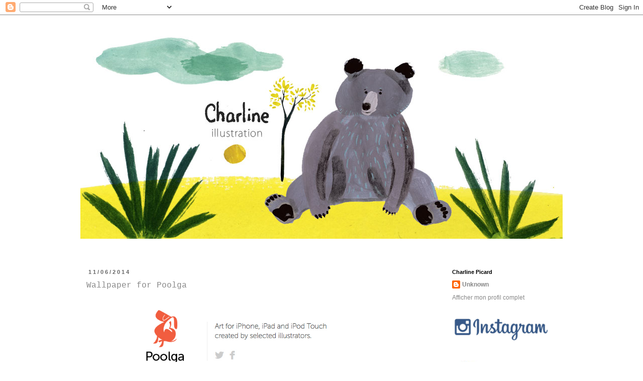

--- FILE ---
content_type: text/html; charset=UTF-8
request_url: https://charlinepicard.blogspot.com/2014/06/wallpaper-for-poolga.html
body_size: 17572
content:
<!DOCTYPE html>
<html class='v2' dir='ltr' lang='fr'>
<head>
<link href='https://www.blogger.com/static/v1/widgets/335934321-css_bundle_v2.css' rel='stylesheet' type='text/css'/>
<meta content='width=1100' name='viewport'/>
<meta content='text/html; charset=UTF-8' http-equiv='Content-Type'/>
<meta content='blogger' name='generator'/>
<link href='https://charlinepicard.blogspot.com/favicon.ico' rel='icon' type='image/x-icon'/>
<link href='http://charlinepicard.blogspot.com/2014/06/wallpaper-for-poolga.html' rel='canonical'/>
<link rel="alternate" type="application/atom+xml" title="Charline Picard illustration - Atom" href="https://charlinepicard.blogspot.com/feeds/posts/default" />
<link rel="alternate" type="application/rss+xml" title="Charline Picard illustration - RSS" href="https://charlinepicard.blogspot.com/feeds/posts/default?alt=rss" />
<link rel="service.post" type="application/atom+xml" title="Charline Picard illustration - Atom" href="https://www.blogger.com/feeds/5179343981792671089/posts/default" />

<link rel="alternate" type="application/atom+xml" title="Charline Picard illustration - Atom" href="https://charlinepicard.blogspot.com/feeds/2402587585057731304/comments/default" />
<!--Can't find substitution for tag [blog.ieCssRetrofitLinks]-->
<link href='https://blogger.googleusercontent.com/img/b/R29vZ2xl/AVvXsEh-ZrT2Meey7hgQT91SrklDYAQGNjsT8T9XmVbEIyNUC4MV0zoAJi4a6XFREc2BLSUXU572rthNJXVpQvOk3idUlkW9Hnwv-i8MuqhrOy5_e63lpev7I7bg9KIRp8k37B3u7ci2wfsU79yb/s1600/Poolga.jpg' rel='image_src'/>
<meta content='http://charlinepicard.blogspot.com/2014/06/wallpaper-for-poolga.html' property='og:url'/>
<meta content='Wallpaper for Poolga ' property='og:title'/>
<meta content='Le blog de Charline Picard, illustratrice .
Dessins et peintures , travaux personnels.
Illustration jeunesse pour l édition et la presse .' property='og:description'/>
<meta content='https://blogger.googleusercontent.com/img/b/R29vZ2xl/AVvXsEh-ZrT2Meey7hgQT91SrklDYAQGNjsT8T9XmVbEIyNUC4MV0zoAJi4a6XFREc2BLSUXU572rthNJXVpQvOk3idUlkW9Hnwv-i8MuqhrOy5_e63lpev7I7bg9KIRp8k37B3u7ci2wfsU79yb/w1200-h630-p-k-no-nu/Poolga.jpg' property='og:image'/>
<title>Charline Picard illustration: Wallpaper for Poolga </title>
<style id='page-skin-1' type='text/css'><!--
/*
-----------------------------------------------
Blogger Template Style
Name:     Simple
Designer: Josh Peterson
URL:      www.noaesthetic.com
----------------------------------------------- */
/* Variable definitions
====================
<Variable name="keycolor" description="Main Color" type="color" default="#66bbdd"/>
<Group description="Page Text" selector="body">
<Variable name="body.font" description="Font" type="font"
default="normal normal 12px Arial, Tahoma, Helvetica, FreeSans, sans-serif"/>
<Variable name="body.text.color" description="Text Color" type="color" default="#222222"/>
</Group>
<Group description="Backgrounds" selector=".body-fauxcolumns-outer">
<Variable name="body.background.color" description="Outer Background" type="color" default="#66bbdd"/>
<Variable name="content.background.color" description="Main Background" type="color" default="#ffffff"/>
<Variable name="header.background.color" description="Header Background" type="color" default="transparent"/>
</Group>
<Group description="Links" selector=".main-outer">
<Variable name="link.color" description="Link Color" type="color" default="#2288bb"/>
<Variable name="link.visited.color" description="Visited Color" type="color" default="#888888"/>
<Variable name="link.hover.color" description="Hover Color" type="color" default="#33aaff"/>
</Group>
<Group description="Blog Title" selector=".header h1">
<Variable name="header.font" description="Font" type="font"
default="normal normal 60px Arial, Tahoma, Helvetica, FreeSans, sans-serif"/>
<Variable name="header.text.color" description="Title Color" type="color" default="#3399bb" />
</Group>
<Group description="Blog Description" selector=".header .description">
<Variable name="description.text.color" description="Description Color" type="color"
default="#777777" />
</Group>
<Group description="Tabs Text" selector=".tabs-inner .widget li a">
<Variable name="tabs.font" description="Font" type="font"
default="normal normal 14px Arial, Tahoma, Helvetica, FreeSans, sans-serif"/>
<Variable name="tabs.text.color" description="Text Color" type="color" default="#999999"/>
<Variable name="tabs.selected.text.color" description="Selected Color" type="color" default="#000000"/>
</Group>
<Group description="Tabs Background" selector=".tabs-outer .PageList">
<Variable name="tabs.background.color" description="Background Color" type="color" default="#f5f5f5"/>
<Variable name="tabs.selected.background.color" description="Selected Color" type="color" default="#eeeeee"/>
</Group>
<Group description="Post Title" selector="h3.post-title, .comments h4">
<Variable name="post.title.font" description="Font" type="font"
default="normal normal 22px Arial, Tahoma, Helvetica, FreeSans, sans-serif"/>
</Group>
<Group description="Date Header" selector=".date-header">
<Variable name="date.header.color" description="Text Color" type="color"
default="#888888"/>
<Variable name="date.header.background.color" description="Background Color" type="color"
default="transparent"/>
</Group>
<Group description="Post Footer" selector=".post-footer">
<Variable name="post.footer.text.color" description="Text Color" type="color" default="#666666"/>
<Variable name="post.footer.background.color" description="Background Color" type="color"
default="#f9f9f9"/>
<Variable name="post.footer.border.color" description="Shadow Color" type="color" default="#eeeeee"/>
</Group>
<Group description="Gadgets" selector="h2">
<Variable name="widget.title.font" description="Title Font" type="font"
default="normal bold 11px Arial, Tahoma, Helvetica, FreeSans, sans-serif"/>
<Variable name="widget.title.text.color" description="Title Color" type="color" default="#000000"/>
<Variable name="widget.alternate.text.color" description="Alternate Color" type="color" default="#999999"/>
</Group>
<Group description="Images" selector=".main-inner">
<Variable name="image.background.color" description="Background Color" type="color" default="#ffffff"/>
<Variable name="image.border.color" description="Border Color" type="color" default="#eeeeee"/>
<Variable name="image.text.color" description="Caption Text Color" type="color" default="#888888"/>
</Group>
<Group description="Accents" selector=".content-inner">
<Variable name="body.rule.color" description="Separator Line Color" type="color" default="#eeeeee"/>
<Variable name="tabs.border.color" description="Tabs Border Color" type="color" default="transparent"/>
</Group>
<Variable name="body.background" description="Body Background" type="background"
color="#ffffff" default="$(color) none repeat scroll top left"/>
<Variable name="body.background.override" description="Body Background Override" type="string" default=""/>
<Variable name="body.background.gradient.cap" description="Body Gradient Cap" type="url"
default="url(//www.blogblog.com/1kt/simple/gradients_light.png)"/>
<Variable name="body.background.gradient.tile" description="Body Gradient Tile" type="url"
default="url(//www.blogblog.com/1kt/simple/body_gradient_tile_light.png)"/>
<Variable name="content.background.color.selector" description="Content Background Color Selector" type="string" default=".content-inner"/>
<Variable name="content.padding" description="Content Padding" type="length" default="10px"/>
<Variable name="content.padding.horizontal" description="Content Horizontal Padding" type="length" default="10px"/>
<Variable name="content.shadow.spread" description="Content Shadow Spread" type="length" default="40px"/>
<Variable name="content.shadow.spread.webkit" description="Content Shadow Spread (WebKit)" type="length" default="5px"/>
<Variable name="content.shadow.spread.ie" description="Content Shadow Spread (IE)" type="length" default="10px"/>
<Variable name="main.border.width" description="Main Border Width" type="length" default="0"/>
<Variable name="header.background.gradient" description="Header Gradient" type="url" default="none"/>
<Variable name="header.shadow.offset.left" description="Header Shadow Offset Left" type="length" default="-1px"/>
<Variable name="header.shadow.offset.top" description="Header Shadow Offset Top" type="length" default="-1px"/>
<Variable name="header.shadow.spread" description="Header Shadow Spread" type="length" default="1px"/>
<Variable name="header.padding" description="Header Padding" type="length" default="30px"/>
<Variable name="header.border.size" description="Header Border Size" type="length" default="1px"/>
<Variable name="header.bottom.border.size" description="Header Bottom Border Size" type="length" default="1px"/>
<Variable name="header.border.horizontalsize" description="Header Horizontal Border Size" type="length" default="0"/>
<Variable name="description.text.size" description="Description Text Size" type="string" default="140%"/>
<Variable name="tabs.margin.top" description="Tabs Margin Top" type="length" default="0" />
<Variable name="tabs.margin.side" description="Tabs Side Margin" type="length" default="30px" />
<Variable name="tabs.background.gradient" description="Tabs Background Gradient" type="url"
default="url(//www.blogblog.com/1kt/simple/gradients_light.png)"/>
<Variable name="tabs.border.width" description="Tabs Border Width" type="length" default="1px"/>
<Variable name="tabs.bevel.border.width" description="Tabs Bevel Border Width" type="length" default="1px"/>
<Variable name="date.header.padding" description="Date Header Padding" type="string" default="inherit"/>
<Variable name="date.header.letterspacing" description="Date Header Letter Spacing" type="string" default="inherit"/>
<Variable name="date.header.margin" description="Date Header Margin" type="string" default="inherit"/>
<Variable name="post.margin.bottom" description="Post Bottom Margin" type="length" default="25px"/>
<Variable name="image.border.small.size" description="Image Border Small Size" type="length" default="2px"/>
<Variable name="image.border.large.size" description="Image Border Large Size" type="length" default="5px"/>
<Variable name="page.width.selector" description="Page Width Selector" type="string" default=".region-inner"/>
<Variable name="page.width" description="Page Width" type="string" default="auto"/>
<Variable name="main.section.margin" description="Main Section Margin" type="length" default="15px"/>
<Variable name="main.padding" description="Main Padding" type="length" default="15px"/>
<Variable name="main.padding.top" description="Main Padding Top" type="length" default="30px"/>
<Variable name="main.padding.bottom" description="Main Padding Bottom" type="length" default="30px"/>
<Variable name="paging.background"
color="#ffffff"
description="Background of blog paging area" type="background"
default="transparent none no-repeat scroll top center"/>
<Variable name="footer.bevel" description="Bevel border length of footer" type="length" default="0"/>
<Variable name="mobile.background.overlay" description="Mobile Background Overlay" type="string"
default="transparent none repeat scroll top left"/>
<Variable name="mobile.background.size" description="Mobile Background Size" type="string" default="auto"/>
<Variable name="mobile.button.color" description="Mobile Button Color" type="color" default="#ffffff" />
<Variable name="startSide" description="Side where text starts in blog language" type="automatic" default="left"/>
<Variable name="endSide" description="Side where text ends in blog language" type="automatic" default="right"/>
*/
/* Content
----------------------------------------------- */
body {
font: normal normal 12px 'Trebuchet MS', Trebuchet, sans-serif;
color: #888888;
background: #ffffff none repeat scroll top left;
padding: 0 0 0 0;
}
html body .region-inner {
min-width: 0;
max-width: 100%;
width: auto;
}
a:link {
text-decoration:none;
color: #888888;
}
a:visited {
text-decoration:none;
color: #888888;
}
a:hover {
text-decoration:underline;
color: #2288bb;
}
.body-fauxcolumn-outer .fauxcolumn-inner {
background: transparent none repeat scroll top left;
_background-image: none;
}
.body-fauxcolumn-outer .cap-top {
position: absolute;
z-index: 1;
height: 400px;
width: 100%;
background: #ffffff none repeat scroll top left;
}
.body-fauxcolumn-outer .cap-top .cap-left {
width: 100%;
background: transparent none repeat-x scroll top left;
_background-image: none;
}
.content-outer {
-moz-box-shadow: 0 0 0 rgba(0, 0, 0, .15);
-webkit-box-shadow: 0 0 0 rgba(0, 0, 0, .15);
-goog-ms-box-shadow: 0 0 0 #333333;
box-shadow: 0 0 0 rgba(0, 0, 0, .15);
margin-bottom: -30px;
}
.content-inner {
padding: 10px 40px;
}
.content-inner {
background-color: #ffffff;
}
/* Header
----------------------------------------------- */
.header-outer {
background: transparent none repeat-x scroll 0 -400px;
_background-image: none;
}
.Header h1 {
font: normal normal 40px 'Trebuchet MS',Trebuchet,Verdana,sans-serif;
color: #007cbb;
text-shadow: 0 0 0 rgba(0, 0, 0, .2);
}
.Header h1 a {
color: #007cbb;
}
.Header .description {
font-size: 18px;
color: #000000;
}
.header-inner .Header .titlewrapper {
padding: 22px 0;
}
.header-inner .Header .descriptionwrapper {
padding: 0 0;
}
/* Tabs
----------------------------------------------- */
.tabs-inner .section:first-child {
border-top: 0 solid #dddddd;
}
.tabs-inner .section:first-child ul {
margin-top: -1px;
border-top: 1px solid #dddddd;
border-left: 1px solid #dddddd;
border-right: 1px solid #dddddd;
}
.tabs-inner .widget ul {
background: transparent none repeat-x scroll 0 -800px;
_background-image: none;
border-bottom: 1px solid #dddddd;
margin-top: 0;
margin-left: -30px;
margin-right: -30px;
}
.tabs-inner .widget li a {
display: inline-block;
padding: .6em 1em;
font: normal normal 12px 'Trebuchet MS', Trebuchet, sans-serif;
color: #000000;
border-left: 1px solid #ffffff;
border-right: 1px solid #dddddd;
}
.tabs-inner .widget li:first-child a {
border-left: none;
}
.tabs-inner .widget li.selected a, .tabs-inner .widget li a:hover {
color: #000000;
background-color: #eeeeee;
text-decoration: none;
}
/* Columns
----------------------------------------------- */
.main-outer {
border-top: 0 solid transparent;
}
.fauxcolumn-left-outer .fauxcolumn-inner {
border-right: 1px solid transparent;
}
.fauxcolumn-right-outer .fauxcolumn-inner {
border-left: 1px solid transparent;
}
/* Headings
----------------------------------------------- */
h2 {
margin: 0 0 1em 0;
font: normal bold 11px 'Trebuchet MS',Trebuchet,Verdana,sans-serif;
color: #000000;
}
/* Widgets
----------------------------------------------- */
.widget .zippy {
color: #999999;
text-shadow: 2px 2px 1px rgba(0, 0, 0, .1);
}
.widget .popular-posts ul {
list-style: none;
}
/* Posts
----------------------------------------------- */
.date-header span {
background-color: #ffffff;
color: #666666;
padding: 0.4em;
letter-spacing: 3px;
margin: inherit;
}
.main-inner {
padding-top: 35px;
padding-bottom: 65px;
}
.main-inner .column-center-inner {
padding: 0 0;
}
.main-inner .column-center-inner .section {
margin: 0 1em;
}
.post {
margin: 0 0 45px 0;
}
h3.post-title, .comments h4 {
font: normal normal 16px 'Courier New', Courier, FreeMono, monospace;
margin: .75em 0 0;
}
.post-body {
font-size: 110%;
line-height: 1.4;
position: relative;
}
.post-body img, .post-body .tr-caption-container, .Profile img, .Image img,
.BlogList .item-thumbnail img {
padding: 2px;
background: #ffffff;
}
.post-body img, .post-body .tr-caption-container {
padding: 5px;
}
.post-body .tr-caption-container {
color: #888888;
}
.post-body .tr-caption-container img {
padding: 0;
background: transparent;
border: none;
-moz-box-shadow: 0 0 0 rgba(0, 0, 0, .1);
-webkit-box-shadow: 0 0 0 rgba(0, 0, 0, .1);
box-shadow: 0 0 0 rgba(0, 0, 0, .1);
}
.post-header {
margin: 0 0 1.5em;
line-height: 1.6;
font-size: 90%;
}
.post-footer {
margin: 20px -2px 0;
padding: 5px 10px;
color: #dddddd;
background-color: #ffffff;
border-bottom: 1px solid #ffffff;
line-height: 1.6;
font-size: 90%;
}
#comments .comment-author {
padding-top: 1.5em;
border-top: 1px solid transparent;
background-position: 0 1.5em;
}
#comments .comment-author:first-child {
padding-top: 0;
border-top: none;
}
.avatar-image-container {
margin: .2em 0 0;
}
#comments .avatar-image-container img {
border: 1px solid #eeeeee;
}
/* Comments
----------------------------------------------- */
.comments .comments-content .icon.blog-author {
background-repeat: no-repeat;
background-image: url([data-uri]);
}
.comments .comments-content .loadmore a {
border-top: 1px solid #999999;
border-bottom: 1px solid #999999;
}
.comments .comment-thread.inline-thread {
background-color: #ffffff;
}
.comments .continue {
border-top: 2px solid #999999;
}
/* Accents
---------------------------------------------- */
.section-columns td.columns-cell {
border-left: 1px solid transparent;
}
.blog-pager {
background: transparent url(//www.blogblog.com/1kt/simple/paging_dot.png) repeat-x scroll top center;
}
.blog-pager-older-link, .home-link,
.blog-pager-newer-link {
background-color: #ffffff;
padding: 5px;
}
.footer-outer {
border-top: 1px dashed #bbbbbb;
}
/* Mobile
----------------------------------------------- */
body.mobile  {
background-size: auto;
}
.mobile .body-fauxcolumn-outer {
background: transparent none repeat scroll top left;
}
.mobile .body-fauxcolumn-outer .cap-top {
background-size: 100% auto;
}
.mobile .content-outer {
-webkit-box-shadow: 0 0 3px rgba(0, 0, 0, .15);
box-shadow: 0 0 3px rgba(0, 0, 0, .15);
}
body.mobile .AdSense {
margin: 0 -0;
}
.mobile .tabs-inner .widget ul {
margin-left: 0;
margin-right: 0;
}
.mobile .post {
margin: 0;
}
.mobile .main-inner .column-center-inner .section {
margin: 0;
}
.mobile .date-header span {
padding: 0.1em 10px;
margin: 0 -10px;
}
.mobile h3.post-title {
margin: 0;
}
.mobile .blog-pager {
background: transparent none no-repeat scroll top center;
}
.mobile .footer-outer {
border-top: none;
}
.mobile .main-inner, .mobile .footer-inner {
background-color: #ffffff;
}
.mobile-index-contents {
color: #888888;
}
.mobile-link-button {
background-color: #888888;
}
.mobile-link-button a:link, .mobile-link-button a:visited {
color: #ffffff;
}
.mobile .tabs-inner .section:first-child {
border-top: none;
}
.mobile .tabs-inner .PageList .widget-content {
background-color: #eeeeee;
color: #000000;
border-top: 1px solid #dddddd;
border-bottom: 1px solid #dddddd;
}
.mobile .tabs-inner .PageList .widget-content .pagelist-arrow {
border-left: 1px solid #dddddd;
}

--></style>
<style id='template-skin-1' type='text/css'><!--
body {
min-width: 1040px;
}
.content-outer, .content-fauxcolumn-outer, .region-inner {
min-width: 1040px;
max-width: 1040px;
_width: 1040px;
}
.main-inner .columns {
padding-left: 0px;
padding-right: 250px;
}
.main-inner .fauxcolumn-center-outer {
left: 0px;
right: 250px;
/* IE6 does not respect left and right together */
_width: expression(this.parentNode.offsetWidth -
parseInt("0px") -
parseInt("250px") + 'px');
}
.main-inner .fauxcolumn-left-outer {
width: 0px;
}
.main-inner .fauxcolumn-right-outer {
width: 250px;
}
.main-inner .column-left-outer {
width: 0px;
right: 100%;
margin-left: -0px;
}
.main-inner .column-right-outer {
width: 250px;
margin-right: -250px;
}
#layout {
min-width: 0;
}
#layout .content-outer {
min-width: 0;
width: 800px;
}
#layout .region-inner {
min-width: 0;
width: auto;
}
body#layout div.add_widget {
padding: 8px;
}
body#layout div.add_widget a {
margin-left: 32px;
}
--></style>
<link href='https://www.blogger.com/dyn-css/authorization.css?targetBlogID=5179343981792671089&amp;zx=d222e78c-3ea4-4743-8623-9f1a122527b9' media='none' onload='if(media!=&#39;all&#39;)media=&#39;all&#39;' rel='stylesheet'/><noscript><link href='https://www.blogger.com/dyn-css/authorization.css?targetBlogID=5179343981792671089&amp;zx=d222e78c-3ea4-4743-8623-9f1a122527b9' rel='stylesheet'/></noscript>
<meta name='google-adsense-platform-account' content='ca-host-pub-1556223355139109'/>
<meta name='google-adsense-platform-domain' content='blogspot.com'/>

</head>
<body class='loading'>
<div class='navbar section' id='navbar' name='Navbar'><div class='widget Navbar' data-version='1' id='Navbar1'><script type="text/javascript">
    function setAttributeOnload(object, attribute, val) {
      if(window.addEventListener) {
        window.addEventListener('load',
          function(){ object[attribute] = val; }, false);
      } else {
        window.attachEvent('onload', function(){ object[attribute] = val; });
      }
    }
  </script>
<div id="navbar-iframe-container"></div>
<script type="text/javascript" src="https://apis.google.com/js/platform.js"></script>
<script type="text/javascript">
      gapi.load("gapi.iframes:gapi.iframes.style.bubble", function() {
        if (gapi.iframes && gapi.iframes.getContext) {
          gapi.iframes.getContext().openChild({
              url: 'https://www.blogger.com/navbar/5179343981792671089?po\x3d2402587585057731304\x26origin\x3dhttps://charlinepicard.blogspot.com',
              where: document.getElementById("navbar-iframe-container"),
              id: "navbar-iframe"
          });
        }
      });
    </script><script type="text/javascript">
(function() {
var script = document.createElement('script');
script.type = 'text/javascript';
script.src = '//pagead2.googlesyndication.com/pagead/js/google_top_exp.js';
var head = document.getElementsByTagName('head')[0];
if (head) {
head.appendChild(script);
}})();
</script>
</div></div>
<div class='body-fauxcolumns'>
<div class='fauxcolumn-outer body-fauxcolumn-outer'>
<div class='cap-top'>
<div class='cap-left'></div>
<div class='cap-right'></div>
</div>
<div class='fauxborder-left'>
<div class='fauxborder-right'></div>
<div class='fauxcolumn-inner'>
</div>
</div>
<div class='cap-bottom'>
<div class='cap-left'></div>
<div class='cap-right'></div>
</div>
</div>
</div>
<div class='content'>
<div class='content-fauxcolumns'>
<div class='fauxcolumn-outer content-fauxcolumn-outer'>
<div class='cap-top'>
<div class='cap-left'></div>
<div class='cap-right'></div>
</div>
<div class='fauxborder-left'>
<div class='fauxborder-right'></div>
<div class='fauxcolumn-inner'>
</div>
</div>
<div class='cap-bottom'>
<div class='cap-left'></div>
<div class='cap-right'></div>
</div>
</div>
</div>
<div class='content-outer'>
<div class='content-cap-top cap-top'>
<div class='cap-left'></div>
<div class='cap-right'></div>
</div>
<div class='fauxborder-left content-fauxborder-left'>
<div class='fauxborder-right content-fauxborder-right'></div>
<div class='content-inner'>
<header>
<div class='header-outer'>
<div class='header-cap-top cap-top'>
<div class='cap-left'></div>
<div class='cap-right'></div>
</div>
<div class='fauxborder-left header-fauxborder-left'>
<div class='fauxborder-right header-fauxborder-right'></div>
<div class='region-inner header-inner'>
<div class='header section' id='header' name='En-tête'><div class='widget Header' data-version='1' id='Header1'>
<div id='header-inner'>
<a href='https://charlinepicard.blogspot.com/' style='display: block'>
<img alt='Charline Picard illustration' height='435px; ' id='Header1_headerimg' src='https://blogger.googleusercontent.com/img/b/R29vZ2xl/AVvXsEhNGv0Jb8oKvQhfKvCNvNxFOW4w1r4U0gg6sgwazTKevk7gDeSfsDSs0BuDVmXnhYlbneNo7XdVXkj3zpWi7dpkpPheSlu6TJvnt4qBO_Ov7OB6jUNLVhwu18rVtCw-n6NYqrB-dZlVA4Tq/s1600/head06.jpg' style='display: block' width='960px; '/>
</a>
<div class='descriptionwrapper'>
<p class='description'><span>
</span></p>
</div>
</div>
</div></div>
</div>
</div>
<div class='header-cap-bottom cap-bottom'>
<div class='cap-left'></div>
<div class='cap-right'></div>
</div>
</div>
</header>
<div class='tabs-outer'>
<div class='tabs-cap-top cap-top'>
<div class='cap-left'></div>
<div class='cap-right'></div>
</div>
<div class='fauxborder-left tabs-fauxborder-left'>
<div class='fauxborder-right tabs-fauxborder-right'></div>
<div class='region-inner tabs-inner'>
<div class='tabs no-items section' id='crosscol' name='Toutes les colonnes'></div>
<div class='tabs no-items section' id='crosscol-overflow' name='Cross-Column 2'></div>
</div>
</div>
<div class='tabs-cap-bottom cap-bottom'>
<div class='cap-left'></div>
<div class='cap-right'></div>
</div>
</div>
<div class='main-outer'>
<div class='main-cap-top cap-top'>
<div class='cap-left'></div>
<div class='cap-right'></div>
</div>
<div class='fauxborder-left main-fauxborder-left'>
<div class='fauxborder-right main-fauxborder-right'></div>
<div class='region-inner main-inner'>
<div class='columns fauxcolumns'>
<div class='fauxcolumn-outer fauxcolumn-center-outer'>
<div class='cap-top'>
<div class='cap-left'></div>
<div class='cap-right'></div>
</div>
<div class='fauxborder-left'>
<div class='fauxborder-right'></div>
<div class='fauxcolumn-inner'>
</div>
</div>
<div class='cap-bottom'>
<div class='cap-left'></div>
<div class='cap-right'></div>
</div>
</div>
<div class='fauxcolumn-outer fauxcolumn-left-outer'>
<div class='cap-top'>
<div class='cap-left'></div>
<div class='cap-right'></div>
</div>
<div class='fauxborder-left'>
<div class='fauxborder-right'></div>
<div class='fauxcolumn-inner'>
</div>
</div>
<div class='cap-bottom'>
<div class='cap-left'></div>
<div class='cap-right'></div>
</div>
</div>
<div class='fauxcolumn-outer fauxcolumn-right-outer'>
<div class='cap-top'>
<div class='cap-left'></div>
<div class='cap-right'></div>
</div>
<div class='fauxborder-left'>
<div class='fauxborder-right'></div>
<div class='fauxcolumn-inner'>
</div>
</div>
<div class='cap-bottom'>
<div class='cap-left'></div>
<div class='cap-right'></div>
</div>
</div>
<!-- corrects IE6 width calculation -->
<div class='columns-inner'>
<div class='column-center-outer'>
<div class='column-center-inner'>
<div class='main section' id='main' name='Principal'><div class='widget Blog' data-version='1' id='Blog1'>
<div class='blog-posts hfeed'>

          <div class="date-outer">
        
<h2 class='date-header'><span>11/06/2014</span></h2>

          <div class="date-posts">
        
<div class='post-outer'>
<div class='post hentry uncustomized-post-template' itemprop='blogPost' itemscope='itemscope' itemtype='http://schema.org/BlogPosting'>
<meta content='https://blogger.googleusercontent.com/img/b/R29vZ2xl/AVvXsEh-ZrT2Meey7hgQT91SrklDYAQGNjsT8T9XmVbEIyNUC4MV0zoAJi4a6XFREc2BLSUXU572rthNJXVpQvOk3idUlkW9Hnwv-i8MuqhrOy5_e63lpev7I7bg9KIRp8k37B3u7ci2wfsU79yb/s1600/Poolga.jpg' itemprop='image_url'/>
<meta content='5179343981792671089' itemprop='blogId'/>
<meta content='2402587585057731304' itemprop='postId'/>
<a name='2402587585057731304'></a>
<h3 class='post-title entry-title' itemprop='name'>
Wallpaper for Poolga 
</h3>
<div class='post-header'>
<div class='post-header-line-1'></div>
</div>
<div class='post-body entry-content' id='post-body-2402587585057731304' itemprop='description articleBody'>
<div class="separator" style="clear: both; text-align: center;">
</div>
<div class="separator" style="clear: both; text-align: center;">
<a href="https://blogger.googleusercontent.com/img/b/R29vZ2xl/AVvXsEh-ZrT2Meey7hgQT91SrklDYAQGNjsT8T9XmVbEIyNUC4MV0zoAJi4a6XFREc2BLSUXU572rthNJXVpQvOk3idUlkW9Hnwv-i8MuqhrOy5_e63lpev7I7bg9KIRp8k37B3u7ci2wfsU79yb/s1600/Poolga.jpg" imageanchor="1" style="margin-left: 1em; margin-right: 1em;"><img border="0" height="637" src="https://blogger.googleusercontent.com/img/b/R29vZ2xl/AVvXsEh-ZrT2Meey7hgQT91SrklDYAQGNjsT8T9XmVbEIyNUC4MV0zoAJi4a6XFREc2BLSUXU572rthNJXVpQvOk3idUlkW9Hnwv-i8MuqhrOy5_e63lpev7I7bg9KIRp8k37B3u7ci2wfsU79yb/s1600/Poolga.jpg" width="640" /></a></div>
<h4 style="text-align: center;">
<span style="font-weight: normal;">Mettez des jolis animaux dans votre I Phone, retrouver les sur <a href="http://poolga.com/poolga/charline-picard-animals" target="_blank">Poolga.</a></span><span style="font-weight: normal;"><i><br /></i></span><span style="font-weight: normal;"><i>Put some nice animals in your I Phone, find it on <a href="http://poolga.com/poolga/charline-picard-animals" target="_blank">Poolga</a>.</i></span></h4>
<div style='clear: both;'></div>
</div>
<div class='post-footer'>
<div class='post-footer-line post-footer-line-1'>
<span class='post-author vcard'>
Publié par
<span class='fn' itemprop='author' itemscope='itemscope' itemtype='http://schema.org/Person'>
<meta content='https://www.blogger.com/profile/10024537274496679590' itemprop='url'/>
<a class='g-profile' href='https://www.blogger.com/profile/10024537274496679590' rel='author' title='author profile'>
<span itemprop='name'>Unknown</span>
</a>
</span>
</span>
<span class='post-timestamp'>
</span>
<span class='post-comment-link'>
</span>
<span class='post-icons'>
<span class='item-control blog-admin pid-515743163'>
<a href='https://www.blogger.com/post-edit.g?blogID=5179343981792671089&postID=2402587585057731304&from=pencil' title='Modifier l&#39;article'>
<img alt='' class='icon-action' height='18' src='https://resources.blogblog.com/img/icon18_edit_allbkg.gif' width='18'/>
</a>
</span>
</span>
<div class='post-share-buttons goog-inline-block'>
<a class='goog-inline-block share-button sb-email' href='https://www.blogger.com/share-post.g?blogID=5179343981792671089&postID=2402587585057731304&target=email' target='_blank' title='Envoyer par e-mail'><span class='share-button-link-text'>Envoyer par e-mail</span></a><a class='goog-inline-block share-button sb-blog' href='https://www.blogger.com/share-post.g?blogID=5179343981792671089&postID=2402587585057731304&target=blog' onclick='window.open(this.href, "_blank", "height=270,width=475"); return false;' target='_blank' title='BlogThis!'><span class='share-button-link-text'>BlogThis!</span></a><a class='goog-inline-block share-button sb-twitter' href='https://www.blogger.com/share-post.g?blogID=5179343981792671089&postID=2402587585057731304&target=twitter' target='_blank' title='Partager sur X'><span class='share-button-link-text'>Partager sur X</span></a><a class='goog-inline-block share-button sb-facebook' href='https://www.blogger.com/share-post.g?blogID=5179343981792671089&postID=2402587585057731304&target=facebook' onclick='window.open(this.href, "_blank", "height=430,width=640"); return false;' target='_blank' title='Partager sur Facebook'><span class='share-button-link-text'>Partager sur Facebook</span></a><a class='goog-inline-block share-button sb-pinterest' href='https://www.blogger.com/share-post.g?blogID=5179343981792671089&postID=2402587585057731304&target=pinterest' target='_blank' title='Partager sur Pinterest'><span class='share-button-link-text'>Partager sur Pinterest</span></a>
</div>
</div>
<div class='post-footer-line post-footer-line-2'>
<span class='post-labels'>
</span>
</div>
<div class='post-footer-line post-footer-line-3'>
<span class='post-location'>
</span>
</div>
</div>
</div>
<div class='comments' id='comments'>
<a name='comments'></a>
<h4>Aucun commentaire:</h4>
<div id='Blog1_comments-block-wrapper'>
<dl class='avatar-comment-indent' id='comments-block'>
</dl>
</div>
<p class='comment-footer'>
<div class='comment-form'>
<a name='comment-form'></a>
<h4 id='comment-post-message'>Enregistrer un commentaire</h4>
<p>...</p>
<a href='https://www.blogger.com/comment/frame/5179343981792671089?po=2402587585057731304&hl=fr&saa=85391&origin=https://charlinepicard.blogspot.com' id='comment-editor-src'></a>
<iframe allowtransparency='true' class='blogger-iframe-colorize blogger-comment-from-post' frameborder='0' height='410px' id='comment-editor' name='comment-editor' src='' width='100%'></iframe>
<script src='https://www.blogger.com/static/v1/jsbin/2830521187-comment_from_post_iframe.js' type='text/javascript'></script>
<script type='text/javascript'>
      BLOG_CMT_createIframe('https://www.blogger.com/rpc_relay.html');
    </script>
</div>
</p>
</div>
</div>

        </div></div>
      
</div>
<div class='blog-pager' id='blog-pager'>
<span id='blog-pager-newer-link'>
<a class='blog-pager-newer-link' href='https://charlinepicard.blogspot.com/2014/06/la-compil.html' id='Blog1_blog-pager-newer-link' title='Article plus récent'>Article plus récent</a>
</span>
<span id='blog-pager-older-link'>
<a class='blog-pager-older-link' href='https://charlinepicard.blogspot.com/2014/06/birthday-card.html' id='Blog1_blog-pager-older-link' title='Article plus ancien'>Article plus ancien</a>
</span>
<a class='home-link' href='https://charlinepicard.blogspot.com/'>Accueil</a>
</div>
<div class='clear'></div>
<div class='post-feeds'>
<div class='feed-links'>
Inscription à :
<a class='feed-link' href='https://charlinepicard.blogspot.com/feeds/2402587585057731304/comments/default' target='_blank' type='application/atom+xml'>Publier les commentaires (Atom)</a>
</div>
</div>
</div></div>
</div>
</div>
<div class='column-left-outer'>
<div class='column-left-inner'>
<aside>
</aside>
</div>
</div>
<div class='column-right-outer'>
<div class='column-right-inner'>
<aside>
<div class='sidebar section' id='sidebar-right-1'><div class='widget Profile' data-version='1' id='Profile1'>
<h2>Charline Picard</h2>
<div class='widget-content'>
<dl class='profile-datablock'>
<dt class='profile-data'>
<a class='profile-name-link g-profile' href='https://www.blogger.com/profile/10024537274496679590' rel='author' style='background-image: url(//www.blogger.com/img/logo-16.png);'>
Unknown
</a>
</dt>
</dl>
<a class='profile-link' href='https://www.blogger.com/profile/10024537274496679590' rel='author'>Afficher mon profil complet</a>
<div class='clear'></div>
</div>
</div><div class='widget Image' data-version='1' id='Image10'>
<div class='widget-content'>
<a href='https://instagram.com/charline_picard_illus/'>
<img alt='' height='47' id='Image10_img' src='https://blogger.googleusercontent.com/img/b/R29vZ2xl/AVvXsEjvpixy3UIRzjVzYoFi3fvy2r6i_rS-3T_4uniyovTsVQxeMK4GfJiRBddg1H27absWniE4eDcFS6YIvQnZz-m28t6T0deQiR3Qi7KQKVmh5F5SCbeUAT1I95eNBmrqYn9aUsvREGvyk9Lt/s1600/Instagram_logo.jpg' width='190'/>
</a>
<br/>
</div>
<div class='clear'></div>
</div><div class='widget Image' data-version='1' id='Image13'>
<div class='widget-content'>
<a href='http://poolga.com/poolga/charline-picard-dots-bear'>
<img alt='' height='97' id='Image13_img' src='https://blogger.googleusercontent.com/img/b/R29vZ2xl/AVvXsEhouzs9HjOZVjk6ABvt344zC3MPNJKK8RoPymIolWzGHYmt0AW-YBymBYR4dyi307P6vBHIu6Hzs9vZvGWeEnCS7S8yeob-KAhaHt4mtYi7h6nWLHjUNUX5gP-M1odgJsBh0F5_leWgNreM/s190/logo_poolga.jpg' width='71'/>
</a>
<br/>
<span class='caption'><!-- --></span>
</div>
<div class='clear'></div>
</div><div class='widget Image' data-version='1' id='Image30'>
<div class='widget-content'>
<a href='https://lillustreboutique.net/toutes-les-illustrations/67-piscine-.html'>
<img alt='' height='77' id='Image30_img' src='https://blogger.googleusercontent.com/img/b/R29vZ2xl/AVvXsEh7ptepgt2FNDfufQ5nnjzMwp_NrTwk_LToYqYix7cN64Xy2xukAi86lzg8Gfrrk_SEq5eftP_j2DGEVjpUvdaMs5nO3PLWfjnQolMRmKZVCUFsFYAO0vQb-XdNIb4uAsVaO1mtMcr6TLF5/s1600-r/logo-illustre-boutique.png' width='190'/>
</a>
<br/>
</div>
<div class='clear'></div>
</div><div class='widget Image' data-version='1' id='Image29'>
<div class='widget-content'>
<a href='https://lillustreboutique.net/toutes-les-illustrations/67-piscine-.html'>
<img alt='' height='134' id='Image29_img' src='https://blogger.googleusercontent.com/img/b/R29vZ2xl/AVvXsEioPIeJe98q2gYtDGvqfNfhDMvSffm4eO-08vFI-s1OJmMAeRZ-pv59janEdIpY6MD5UkNaLnkJIgrWKGQffi0Xh5uWzEBOnJwLrY45HQDp5X1vTaJU3D8ztzox3dXj-kgiY0kEeEIizX8z/s1600-r/piscine-A4.jpg' width='190'/>
</a>
<br/>
</div>
<div class='clear'></div>
</div><div class='widget Image' data-version='1' id='Image26'>
<div class='widget-content'>
<img alt='' height='135' id='Image26_img' src='https://blogger.googleusercontent.com/img/b/R29vZ2xl/AVvXsEgnFR-tKishWL9DgYwID9HXkY4mh3ZzIRy5SmyzmmrMAmNrNLaLWO0p_U7hxZldB0hFfI-7b0jsdioiKRZbLngcc17GcwPLxSuE06CX4RWNpPWgsltj5WgpuhFPrtn5z6od9dO1fCDV3Qb7/s1600/logo-babasouk-shop.jpg' width='190'/>
<br/>
</div>
<div class='clear'></div>
</div><div class='widget Image' data-version='1' id='Image28'>
<div class='widget-content'>
<a href='http://babasouk.ca/shop/kids/poster-alphabet-hipster/'>
<img alt='' height='345' id='Image28_img' src='https://blogger.googleusercontent.com/img/b/R29vZ2xl/AVvXsEiZLJWSNkqEocqeBQKwMrRtzDHlVIaqHZWl4DSjnLoQJwJsj2r0qJQo7I6Bmy0kp15-Y_TDhOlqEckwIf4kpVZgF3etqCUEFDxS6qq_34vQV0TbAmRrQAQ8w0wLzMz8ToVJDY6tc--toVnl/s1600/ABC-shop.jpg' width='230'/>
</a>
<br/>
</div>
<div class='clear'></div>
</div><div class='widget Image' data-version='1' id='Image27'>
<div class='widget-content'>
<a href='<!-- -->'>
<img alt='' height='288' id='Image27_img' src='https://blogger.googleusercontent.com/img/b/R29vZ2xl/AVvXsEh9H7oQ-YUgdyzU8P-Ui_QChio-0IWufSjjGuWhBRsv4WwwymnMBcgDQcH6ljvkDDCdm1skPAIsWbNbyBZNEmGPKszRyBx4QDMGd5hCbdsq0uLaXrAKqkYN380XO59lkwTMYe0P4X6HbS0U/s1600/party-dog-shop.jpg' width='230'/>
</a>
<br/>
</div>
<div class='clear'></div>
</div><div class='widget Image' data-version='1' id='Image21'>
<div class='widget-content'>
<a href='http://keepcards.net/collections/charline-picard'>
<img alt='' height='73' id='Image21_img' src='https://blogger.googleusercontent.com/img/b/R29vZ2xl/AVvXsEikX8cWVPqMIG3I6qRwYCEwm7SUwwjywxdgV3R6PBp2Nu1zEyb8ExQgJQnDrUGG2hmYGnFTX5NTa1996p1BOgxXj8PgC3BlZoZMoyUqQXFjHqpKjsJMnRvmqtuf7nfLabs7I6KkvHag79t2/s1600/logo-2.png' width='190'/>
</a>
<br/>
</div>
<div class='clear'></div>
</div><div class='widget Image' data-version='1' id='Image22'>
<div class='widget-content'>
<a href='http://keepcards.net/collections/charline-picard/products/dot-bear'>
<img alt='' height='284' id='Image22_img' src='https://blogger.googleusercontent.com/img/b/R29vZ2xl/AVvXsEiNAMT1a9mZxVdcVmlZDIt56Z-55ud-VKZthTYVbCRsEauE9xXbgkALDw59922m5A6EUWpWQNIrWiNIeJo4AWbEtEeG7w_DWQlmpQE5A7K1HzijkPvVI5kHPz6vlZB4TFCcr6mA6gAeGeSA/s1600/bear-shop.jpg' width='190'/>
</a>
<br/>
</div>
<div class='clear'></div>
</div><div class='widget Image' data-version='1' id='Image25'>
<div class='widget-content'>
<a href='http://keepcards.net/collections/charline-picard/products/kangaroo'>
<img alt='' height='291' id='Image25_img' src='https://blogger.googleusercontent.com/img/b/R29vZ2xl/AVvXsEj226iKh1f8vCVj4i0fD845RG3VO-TEOSSuBkL65YwPVZj9eKUiSzW1UX5XB5HCnXKa9SsqZDLcKYy7QbTpELX1YNEchOaHYCQoqxKsfaCoVFbIWyH55m1Jm4JioNlfhWmU1RN_dGF7T2Q3/s1600/kagaroo-shop.jpg' width='195'/>
</a>
<br/>
</div>
<div class='clear'></div>
</div><div class='widget Image' data-version='1' id='Image24'>
<div class='widget-content'>
<a href='http://keepcards.net/collections/charline-picard/products/squirrell'>
<img alt='' height='291' id='Image24_img' src='https://blogger.googleusercontent.com/img/b/R29vZ2xl/AVvXsEhO8ITB1XUCkCPovraftG7oGujrxNcHk_fIWKYKqPq8pZ4DPLJ5ytgxkslI1s1bIo9ntPp9OmzFbDRVT0FHa4wxr7kn3m0ZhR0EkgpatYHJijf6GNEvQr2eqrGi5vtM-K2Lvme9Mxj4-6TJ/s1600/squirel-shop.jpg' width='195'/>
</a>
<br/>
</div>
<div class='clear'></div>
</div><div class='widget Image' data-version='1' id='Image23'>
<div class='widget-content'>
<a href='http://keepcards.net/collections/charline-picard/products/giraffe'>
<img alt='' height='291' id='Image23_img' src='https://blogger.googleusercontent.com/img/b/R29vZ2xl/AVvXsEh2s4OmuPLWxQgjYjHXJcS2zFNbJnp1qyklhKq4hUSBBteGVxxQAw9WPp_rrw3vDTFdt3OKgfB5_hvEoY8CCJBIIIy1gXc1q8TDYLZE8amYWKJlfccL9ikPQIe7LARou_cEIhriLyanAYBb/s1600/giraffe-shop.jpg' width='195'/>
</a>
<br/>
</div>
<div class='clear'></div>
</div><div class='widget Image' data-version='1' id='Image12'>
<div class='widget-content'>
<a href='http://www.humanempireshop.com/Human-Empire-Artist-Series/Animals-Poster/'>
<img alt='' height='30' id='Image12_img' src='https://blogger.googleusercontent.com/img/b/R29vZ2xl/AVvXsEiReXhOhotz-pLksLWjMoTUKvMWhjmTBcBHzVMTMe_sqiJGtgl7ffz2pkwj2KHdYXOIWkahBarnLL0b74fWiojFMXCkqwyVoILSQy2jD6PeLMoLPNM99L6pZtMTf391tu6OBMFngNJ9nDH6/s1600/logo_HE.jpg' width='190'/>
</a>
<br/>
</div>
<div class='clear'></div>
</div><div class='widget Image' data-version='1' id='Image11'>
<div class='widget-content'>
<a href='http://www.humanempireshop.com/Human-Empire-Artist-Series/Animals-Poster/'>
<img alt='' height='253' id='Image11_img' src='https://blogger.googleusercontent.com/img/b/R29vZ2xl/AVvXsEiIPUJNJnnp76OM69AIJG1F8n2a_ijFijVnOrk4QBvlhTAgv9EMXqdRPwFqTWw0juVQABcgMC9Kxfs-3SiURHeZUZETSK9qwttiOMwNwYfO6MKq7-wo6O5-7qWNvve6s0Hf4thCj7kTVDAr/s1600/human-empire-artists-charline-picard-animals-g_p1.jpg' width='190'/>
</a>
<br/>
<span class='caption'>Poster // HUMAN EMPIRE SHOP</span>
</div>
<div class='clear'></div>
</div><div class='widget Image' data-version='1' id='Image17'>
<div class='widget-content'>
<img alt='' height='112' id='Image17_img' src='https://blogger.googleusercontent.com/img/b/R29vZ2xl/AVvXsEhi42Vhg69ATUxCNbMUznisfzpMwODa7jLgj2y5cFef109Sfi-UX4FBUSFM3nXQ6oKq_WR6dhjxb245oQxSY8X03VVYpA2lHOFDQnmXGWKzIE0b-pjgDjqCqaelvcV8w3_u5kH9NATp0FbO/s1600/logo-AM.jpg' width='190'/>
<br/>
</div>
<div class='clear'></div>
</div><div class='widget Image' data-version='1' id='Image16'>
<div class='widget-content'>
<a href='http://www.laffichemoderne.com/collection-affiches-enfants/393-picard-poissons-mer.html'>
<img alt='' height='252' id='Image16_img' src='https://blogger.googleusercontent.com/img/b/R29vZ2xl/AVvXsEiaioQLIR0cppDTMQc1lHQzSzooAMY1r-sgXkZT0t4aBcGMWxY7hHNewyuzNaOG8m7WrCEhBEkZksh415sfkdQVSj2iEjDNYqUHZq4DmLWelQktfj13i6G8ZZIZ6wkw3sXoaQfiCjKSdeAz/s1600/poster_poissons.jpg' width='190'/>
</a>
<br/>
<span class='caption'>Poster // l' Affiche Moderne</span>
</div>
<div class='clear'></div>
</div><div class='widget Text' data-version='1' id='Text1'>
<div class='widget-content'>
<span style="background-color: white; line-height: 10px; text-align: center;font-family:Arial, Helvetica, sans-serif;font-size:10px;color:#b6b2af;">Copyright &#169; 2014 Charline Picard tout droits résérvés . Les illustrations présentées sur ce blog sont la propriété de Charline Picard et ne peuvent être utilisées sans son consentement</span><div><span style="background-color: white; line-height: 10px; text-align: center;font-family:Arial, Helvetica, sans-serif;font-size:10px;color:#b6b2af;"><br /></span></div><div><span style="background-color: white; line-height: 10px; text-align: center;font-family:Arial, Helvetica, sans-serif;font-size:10px;color:#b6b2af;"><br /></span></div>
</div>
<div class='clear'></div>
</div><div class='widget BlogSearch' data-version='1' id='BlogSearch1'>
<h2 class='title'>Rechercher dans ce blog</h2>
<div class='widget-content'>
<div id='BlogSearch1_form'>
<form action='https://charlinepicard.blogspot.com/search' class='gsc-search-box' target='_top'>
<table cellpadding='0' cellspacing='0' class='gsc-search-box'>
<tbody>
<tr>
<td class='gsc-input'>
<input autocomplete='off' class='gsc-input' name='q' size='10' title='search' type='text' value=''/>
</td>
<td class='gsc-search-button'>
<input class='gsc-search-button' title='search' type='submit' value='Rechercher'/>
</td>
</tr>
</tbody>
</table>
</form>
</div>
</div>
<div class='clear'></div>
</div><div class='widget Text' data-version='1' id='Text2'>
<div class='widget-content'>
<div style="font-style: normal;">Albums jeunesse</div><i>children's books</i>
</div>
<div class='clear'></div>
</div><div class='widget Image' data-version='1' id='Image18'>
<div class='widget-content'>
<a href='https://www.librairies-sorcieres.fr/livre/11516383-que-voit-mon-petit-oeil-cherche-trouve-mont--karine-surugue-hachette-enfants'>
<img alt='' height='190' id='Image18_img' src='https://blogger.googleusercontent.com/img/b/R29vZ2xl/AVvXsEheUilJjQ2VoHLH-U5-lor1j8duUBKW6O_WQ22rA_McwD-gfVJvG553RK5u2SjjgmdP3L4nFrppKJHUpGAYXPzFE504QqjhySk7tfMe9DoPcAeENZHhy_gQult-K8b_Gj1e6lpUsa0vEFTT/s1600/couv-ecole-livre.jpg' width='190'/>
</a>
<br/>
</div>
<div class='clear'></div>
</div><div class='widget Image' data-version='1' id='Image15'>
<div class='widget-content'>
<a href='https://www.librairies-sorcieres.fr/livre/11516384-que-voit-mon-petit-oeil-cherche-trouve-mont--karine-surugue-hachette-enfants'>
<img alt='' height='190' id='Image15_img' src='https://blogger.googleusercontent.com/img/b/R29vZ2xl/AVvXsEg_NnvyT56nuCJWOVmR0TFUHW_WThOrnJwfgddC_wNLHHiZl5jBmWTK8-BSWTOIuoHxtsyZErAu79wJWOhzRbv0SQQKu-Gmh8mCqW_D6y2nGfd9M23lF6DmMzRxASFUyp5aJRP0Dw78aPpp/s1600/couv-maison-livre.jpg' width='190'/>
</a>
<br/>
</div>
<div class='clear'></div>
</div><div class='widget Image' data-version='1' id='Image19'>
<h2>Aimé Césaire</h2>
<div class='widget-content'>
<a href='http://www.gallimard.fr/Catalogue/GALLIMARD-JEUNESSE/Enfance-en-Poesie/Chanson-de-l-hippocampe-et-autres-poemes'>
<img alt='Aimé Césaire' height='213' id='Image19_img' src='https://blogger.googleusercontent.com/img/b/R29vZ2xl/AVvXsEgn-15VPIb_RAngtx_lSA0HH_0ktOMyzo9kJ3I-m1CSVCOicB9QgdI1Wt3TwUunvRn2z4c920_buXT5WPt0nz4FJ6FnwaJzomlrJmXMsko0wEz5tu4p1JHiGpMiZ5joo585p6zl82WbCt6i/s1600/couv-cesaire.jpg' width='190'/>
</a>
<br/>
</div>
<div class='clear'></div>
</div><div class='widget Image' data-version='1' id='Image20'>
<h2>Jeu de cartes animaux</h2>
<div class='widget-content'>
<a href='http://www.editions-tourbillon.fr/spip.php?article852'>
<img alt='Jeu de cartes animaux' height='190' id='Image20_img' src='https://blogger.googleusercontent.com/img/b/R29vZ2xl/AVvXsEgkHxf5wyr0DrgUC2n2zbG-O6bfl9UocsRAf9XZTGgUyENcpQQnP68kevkWuV-XSUuLO-DBeoxZLe6bP7SpaLGnEy-u_YqFzOXPAoiTq4cp76uF9lyaqx4wksufXPXG29dsJFfTsD89SRqh/s1600/animaux-couv.jpg' width='190'/>
</a>
<br/>
</div>
<div class='clear'></div>
</div><div class='widget Image' data-version='1' id='Image31'>
<h2>Dessus-dessous autour du monde</h2>
<div class='widget-content'>
<a href='http://www.seuil.com/ouvrage/dessus-dessous-autour-du-monde-anne-sophie-baumann/9791023506488'>
<img alt='Dessus-dessous autour du monde' height='96' id='Image31_img' src='https://blogger.googleusercontent.com/img/b/R29vZ2xl/AVvXsEgDzWESfejsH3RCrsgI8cVnKnav877Zw8Jr3JRC-Uuo-I7mcttBT5lNhvO0qrPqxLTO63gHNla85gBeNbvf0wyeYCijCM1aSXwG0KbGAsdiPFXhoDKGkdo9oHXUiV5SsbgPcjmXwkyYeKxy/s1600/couv.jpg' width='190'/>
</a>
<br/>
<span class='caption'><!-- --></span>
</div>
<div class='clear'></div>
</div><div class='widget Image' data-version='1' id='Image32'>
<h2>Coumba</h2>
<div class='widget-content'>
<a href='http://www.bayard-editions.com/jeunesse/lecture-poche/des-7-ans/la-veritable-histoire-de-coumba-petite-esclave-au-xviiie-siecle'>
<img alt='Coumba' height='190' id='Image32_img' src='https://blogger.googleusercontent.com/img/b/R29vZ2xl/AVvXsEiUxTcdhuw7u3ePOvytHLKbMhoWXrszDefRiR4RMCefYP7ZEjiYr48ET0O45hc3v4ZFYHiY4oeWWAVaiXbEeiqnzsPr9CIvwWwgdqZNggtNKVbY2D0VrlLL0XQ6-qCvQDe_eU0DqQ342Gpo/s1600/coumba.jpg' width='147'/>
</a>
<br/>
<span class='caption'><!-- --></span>
</div>
<div class='clear'></div>
</div><div class='widget Image' data-version='1' id='Image14'>
<h2>Tout sur les saisons</h2>
<div class='widget-content'>
<a href='http://www.amazon.fr/Tout-sur-saisons-Charline-Picard/dp/B00HWPC982/ref=sr_1_1?ie=UTF8&qid=1402488264&sr=8-1&keywords=tout+sur+les+saisons+seuil'>
<img alt='Tout sur les saisons' height='190' id='Image14_img' src='https://blogger.googleusercontent.com/img/b/R29vZ2xl/AVvXsEj9ExLXvQI-LLinggOJn8cShE5TfiX5IYoZGkLF1C9eAfE12JGjQYOFUqetnEt9JaTvQ9ufRw4KsI2WKpUVDLflEmZNLV9uBO7ktQcl9rz1L1Bd-tEG6G_kPA3w3iMiGM-cAF3TnhhAIHdo/s1600/ttsls.jpg' width='190'/>
</a>
<br/>
</div>
<div class='clear'></div>
</div><div class='widget Image' data-version='1' id='Image1'>
<h2>Tout sur l'hiver</h2>
<div class='widget-content'>
<a href='http://www.amazon.fr/Tout-sur-lhiver-Charline-Picard/dp/2021104508'>
<img alt='Tout sur l&#39;hiver' height='192' id='Image1_img' src='https://blogger.googleusercontent.com/img/b/R29vZ2xl/AVvXsEhtpn3ERiCvpMZCrHQzzutxB1HgxzaPvn5xF2UG7LYceoKrXn3ozunwoOvbrOhTp3uaT8Gi97aFOzEzCl6fuaIxJaKW21uZWM_WpE0qnCiM3cFTvB9UhOjBETRj8Owo_iFjqOk78kGDF-XY/s1600/hiver.jpg' width='190'/>
</a>
<br/>
</div>
<div class='clear'></div>
</div><div class='widget Image' data-version='1' id='Image2'>
<h2>Tout sur le printemps</h2>
<div class='widget-content'>
<a href='http://www.amazon.fr/Tout-sur-printemps-Charline-Picard/dp/2021092321/ref=pd_sim_sbs_b_2?ie=UTF8&refRID=1BJ42QJ1ZP11SQKZ3NSM'>
<img alt='Tout sur le printemps' height='192' id='Image2_img' src='https://blogger.googleusercontent.com/img/b/R29vZ2xl/AVvXsEi8YYQCrshm-rVujL9aL-diuXm2HGb2-aZe2X9-eqAYSvgDFqr4SE1xrqu0ZdEy2ZRJ-DTND_RblaL2Y0-dSK9QeG2BzAnd7YeqCFd_LGhzxscGsjJo-fVkKEd3A0PYfRFewHg7SyY10NUq/s1600/printemps.jpg' width='190'/>
</a>
<br/>
</div>
<div class='clear'></div>
</div><div class='widget Image' data-version='1' id='Image3'>
<h2>Tout sur l'été</h2>
<div class='widget-content'>
<a href='http://www.amazon.fr/Tout-sur-l%C3%A9t%C3%A9-Charline-Picard/dp/2021073335/ref=pd_sim_b_4?ie=UTF8&refRID=12KBDW8HXAE8FZNMDD9X'>
<img alt='Tout sur l&#39;été' height='190' id='Image3_img' src='https://blogger.googleusercontent.com/img/b/R29vZ2xl/AVvXsEjsPHI9tYn6ac-8lKclX93K3Jy7Dp2jMdq9DsIu2wUabxNYWM37GE9bniw8Sk4dDJ4eQ18WhEPET258xkkRKoj0exr9U7Bjp2baKTleh6QJbyF-q1FX7oB3IXsnXghI98UuxnvEdc8YGLsB/s190/ete.jpg' width='189'/>
</a>
<br/>
</div>
<div class='clear'></div>
</div><div class='widget Image' data-version='1' id='Image4'>
<h2>Tout sur l'automne</h2>
<div class='widget-content'>
<a href='http://www.amazon.fr/Tout-sur-lautomne-Charline-Picard/dp/2021024199/ref=pd_sim_b_5?ie=UTF8&refRID=15CJH4X7RPFF86YAD3AP'>
<img alt='Tout sur l&#39;automne' height='190' id='Image4_img' src='https://blogger.googleusercontent.com/img/b/R29vZ2xl/AVvXsEgH4lAycrvaGFbGKuDSG05TatN6RU4DxpIPdZWHA_niibH7RHseYccghHSa0BN-_z1OJXAOS_bZfKB2jwBDYYa6j9JE4_KVDvFVkD85vA4zaY_xHoADrBpzlj_wzaByMSo_bie5vfsUl0z3/s190/automne.jpg' width='190'/>
</a>
<br/>
</div>
<div class='clear'></div>
</div><div class='widget Image' data-version='1' id='Image6'>
<h2>Les Egyptiens</h2>
<div class='widget-content'>
<a href='http://www.amazon.fr/Egyptiens-Sophie-Lamoureux/dp/2745960210/ref=sr_1_1?s=books&ie=UTF8&qid=1398344062&sr=1-1&keywords=les+egyptiens+milan'>
<img alt='Les Egyptiens' height='190' id='Image6_img' src='https://blogger.googleusercontent.com/img/b/R29vZ2xl/AVvXsEjdlCKCBhljip8pYbC8_Hu_1yaoNjj8RfArA7E_SdwsqIMVxNT_O9K8GlFnTfeV0VjIMsMhWDJh9c-YL2xC_c5awnr7kUQT4ObE5euTR3xY12hWHHEbyfYX7PlcSH8d59fupX_LE7hjR5_3/s1600/les+egyptiens.jpg' width='190'/>
</a>
<br/>
</div>
<div class='clear'></div>
</div><div class='widget Image' data-version='1' id='Image7'>
<h2>Eva de Stockholm</h2>
<div class='widget-content'>
<a href='http://www.amazon.fr/EVA-STOCKHOLM-Isabelle-Pellegrini/dp/2916947434/ref=sr_1_1?s=books&ie=UTF8&qid=1398344268&sr=1-1&keywords=eva+de+stockholm'>
<img alt='Eva de Stockholm' height='190' id='Image7_img' src='https://blogger.googleusercontent.com/img/b/R29vZ2xl/AVvXsEgRPhIu1KMDieEsu9YcqFp2vb01OCTuj8RIx9jyTGb3DfeHqKDW-b_E9ZAEz-Cp0uHqQRkcJvVU5UVMIIKlrBB8C8PrmT41BFE3DL65eCwR-BlLwyzi0ufG2n-J0-ObKBbtlvMR6wiB5W2_/s1600/eva.jpg' width='190'/>
</a>
<br/>
</div>
<div class='clear'></div>
</div><div class='widget Image' data-version='1' id='Image9'>
<h2>에바 스톡홀름</h2>
<div class='widget-content'>
<img alt='에바 스톡홀름' height='372' id='Image9_img' src='https://blogger.googleusercontent.com/img/b/R29vZ2xl/AVvXsEiBVgD7zmFCgrVddJajUxzXstWp7jPVvDkd_wDJQy5XcDzqPJptZgEoouItBPsgwb1cllSkEyIkX53tzaXNIpPPvxeMh993jgtUjIyFBkF2YHHcDVkLXTr_JA3a0NdRJn_0p0w6z83Y0tCY/s1600/eva_coree+copy.jpg' width='190'/>
<br/>
</div>
<div class='clear'></div>
</div><div class='widget Image' data-version='1' id='Image5'>
<h2>Retour d'Islande</h2>
<div class='widget-content'>
<a href='http://www.abcmelody.com/fr/collections-3387/retour-d-islande.aspx'>
<img alt='Retour d&#39;Islande' height='119' id='Image5_img' src='https://blogger.googleusercontent.com/img/b/R29vZ2xl/AVvXsEh6j18ortBbbmVrPxkH6NNmUcBrzt5t6-S-w3xiVDBZ9Q95Z0W_I7u-PebaV8VwA2rhrUQSPV3jZLnKOK7NvTzsM4_qMGxjpyQYOBLW5kHTqJAm6UKsrwVxsc4iucc2Y_5SekWDxG7-gxnu/s1600/islande.jpg' width='190'/>
</a>
<br/>
</div>
<div class='clear'></div>
</div><div class='widget Image' data-version='1' id='Image8'>
<h2>La poule aux d'or</h2>
<div class='widget-content'>
<a href='http://www.amazon.fr/La-Poule-aux-Oeufs-dOr/dp/2244406563/ref=sr_1_cc_3?s=aps&ie=UTF8&qid=1398344929&sr=1-3-catcorr&keywords=la+poule+aux+oeufs+d%27or'>
<img alt='La poule aux d&#39;or' height='190' id='Image8_img' src='https://blogger.googleusercontent.com/img/b/R29vZ2xl/AVvXsEhDXyMyv0e-QA5Yhxd2bGB-bxskY9HZAwzSuSKIvuzPxe_GCMA7pirRG0Pkzj7tLwGVFPKoOzh4j4zvfM3oo9_QQhX8tYW7dCLHAGNjk6Taug55V_24p758HNK6vF6ilkjIm4F73sIJIzby/s190/poule.jpg' width='159'/>
</a>
<br/>
</div>
<div class='clear'></div>
</div><div class='widget BlogArchive' data-version='1' id='BlogArchive1'>
<h2>Archives du blog</h2>
<div class='widget-content'>
<div id='ArchiveList'>
<div id='BlogArchive1_ArchiveList'>
<ul class='hierarchy'>
<li class='archivedate collapsed'>
<a class='toggle' href='javascript:void(0)'>
<span class='zippy'>

        &#9658;&#160;
      
</span>
</a>
<a class='post-count-link' href='https://charlinepicard.blogspot.com/2017/'>
2017
</a>
<span class='post-count' dir='ltr'>(6)</span>
<ul class='hierarchy'>
<li class='archivedate collapsed'>
<a class='toggle' href='javascript:void(0)'>
<span class='zippy'>

        &#9658;&#160;
      
</span>
</a>
<a class='post-count-link' href='https://charlinepicard.blogspot.com/2017/11/'>
novembre
</a>
<span class='post-count' dir='ltr'>(2)</span>
</li>
</ul>
<ul class='hierarchy'>
<li class='archivedate collapsed'>
<a class='toggle' href='javascript:void(0)'>
<span class='zippy'>

        &#9658;&#160;
      
</span>
</a>
<a class='post-count-link' href='https://charlinepicard.blogspot.com/2017/03/'>
mars
</a>
<span class='post-count' dir='ltr'>(1)</span>
</li>
</ul>
<ul class='hierarchy'>
<li class='archivedate collapsed'>
<a class='toggle' href='javascript:void(0)'>
<span class='zippy'>

        &#9658;&#160;
      
</span>
</a>
<a class='post-count-link' href='https://charlinepicard.blogspot.com/2017/01/'>
janvier
</a>
<span class='post-count' dir='ltr'>(3)</span>
</li>
</ul>
</li>
</ul>
<ul class='hierarchy'>
<li class='archivedate collapsed'>
<a class='toggle' href='javascript:void(0)'>
<span class='zippy'>

        &#9658;&#160;
      
</span>
</a>
<a class='post-count-link' href='https://charlinepicard.blogspot.com/2016/'>
2016
</a>
<span class='post-count' dir='ltr'>(12)</span>
<ul class='hierarchy'>
<li class='archivedate collapsed'>
<a class='toggle' href='javascript:void(0)'>
<span class='zippy'>

        &#9658;&#160;
      
</span>
</a>
<a class='post-count-link' href='https://charlinepicard.blogspot.com/2016/12/'>
décembre
</a>
<span class='post-count' dir='ltr'>(1)</span>
</li>
</ul>
<ul class='hierarchy'>
<li class='archivedate collapsed'>
<a class='toggle' href='javascript:void(0)'>
<span class='zippy'>

        &#9658;&#160;
      
</span>
</a>
<a class='post-count-link' href='https://charlinepicard.blogspot.com/2016/09/'>
septembre
</a>
<span class='post-count' dir='ltr'>(2)</span>
</li>
</ul>
<ul class='hierarchy'>
<li class='archivedate collapsed'>
<a class='toggle' href='javascript:void(0)'>
<span class='zippy'>

        &#9658;&#160;
      
</span>
</a>
<a class='post-count-link' href='https://charlinepicard.blogspot.com/2016/07/'>
juillet
</a>
<span class='post-count' dir='ltr'>(2)</span>
</li>
</ul>
<ul class='hierarchy'>
<li class='archivedate collapsed'>
<a class='toggle' href='javascript:void(0)'>
<span class='zippy'>

        &#9658;&#160;
      
</span>
</a>
<a class='post-count-link' href='https://charlinepicard.blogspot.com/2016/04/'>
avril
</a>
<span class='post-count' dir='ltr'>(1)</span>
</li>
</ul>
<ul class='hierarchy'>
<li class='archivedate collapsed'>
<a class='toggle' href='javascript:void(0)'>
<span class='zippy'>

        &#9658;&#160;
      
</span>
</a>
<a class='post-count-link' href='https://charlinepicard.blogspot.com/2016/03/'>
mars
</a>
<span class='post-count' dir='ltr'>(1)</span>
</li>
</ul>
<ul class='hierarchy'>
<li class='archivedate collapsed'>
<a class='toggle' href='javascript:void(0)'>
<span class='zippy'>

        &#9658;&#160;
      
</span>
</a>
<a class='post-count-link' href='https://charlinepicard.blogspot.com/2016/02/'>
février
</a>
<span class='post-count' dir='ltr'>(1)</span>
</li>
</ul>
<ul class='hierarchy'>
<li class='archivedate collapsed'>
<a class='toggle' href='javascript:void(0)'>
<span class='zippy'>

        &#9658;&#160;
      
</span>
</a>
<a class='post-count-link' href='https://charlinepicard.blogspot.com/2016/01/'>
janvier
</a>
<span class='post-count' dir='ltr'>(4)</span>
</li>
</ul>
</li>
</ul>
<ul class='hierarchy'>
<li class='archivedate collapsed'>
<a class='toggle' href='javascript:void(0)'>
<span class='zippy'>

        &#9658;&#160;
      
</span>
</a>
<a class='post-count-link' href='https://charlinepicard.blogspot.com/2015/'>
2015
</a>
<span class='post-count' dir='ltr'>(14)</span>
<ul class='hierarchy'>
<li class='archivedate collapsed'>
<a class='toggle' href='javascript:void(0)'>
<span class='zippy'>

        &#9658;&#160;
      
</span>
</a>
<a class='post-count-link' href='https://charlinepicard.blogspot.com/2015/12/'>
décembre
</a>
<span class='post-count' dir='ltr'>(1)</span>
</li>
</ul>
<ul class='hierarchy'>
<li class='archivedate collapsed'>
<a class='toggle' href='javascript:void(0)'>
<span class='zippy'>

        &#9658;&#160;
      
</span>
</a>
<a class='post-count-link' href='https://charlinepicard.blogspot.com/2015/09/'>
septembre
</a>
<span class='post-count' dir='ltr'>(3)</span>
</li>
</ul>
<ul class='hierarchy'>
<li class='archivedate collapsed'>
<a class='toggle' href='javascript:void(0)'>
<span class='zippy'>

        &#9658;&#160;
      
</span>
</a>
<a class='post-count-link' href='https://charlinepicard.blogspot.com/2015/06/'>
juin
</a>
<span class='post-count' dir='ltr'>(3)</span>
</li>
</ul>
<ul class='hierarchy'>
<li class='archivedate collapsed'>
<a class='toggle' href='javascript:void(0)'>
<span class='zippy'>

        &#9658;&#160;
      
</span>
</a>
<a class='post-count-link' href='https://charlinepicard.blogspot.com/2015/05/'>
mai
</a>
<span class='post-count' dir='ltr'>(2)</span>
</li>
</ul>
<ul class='hierarchy'>
<li class='archivedate collapsed'>
<a class='toggle' href='javascript:void(0)'>
<span class='zippy'>

        &#9658;&#160;
      
</span>
</a>
<a class='post-count-link' href='https://charlinepicard.blogspot.com/2015/04/'>
avril
</a>
<span class='post-count' dir='ltr'>(2)</span>
</li>
</ul>
<ul class='hierarchy'>
<li class='archivedate collapsed'>
<a class='toggle' href='javascript:void(0)'>
<span class='zippy'>

        &#9658;&#160;
      
</span>
</a>
<a class='post-count-link' href='https://charlinepicard.blogspot.com/2015/03/'>
mars
</a>
<span class='post-count' dir='ltr'>(2)</span>
</li>
</ul>
<ul class='hierarchy'>
<li class='archivedate collapsed'>
<a class='toggle' href='javascript:void(0)'>
<span class='zippy'>

        &#9658;&#160;
      
</span>
</a>
<a class='post-count-link' href='https://charlinepicard.blogspot.com/2015/01/'>
janvier
</a>
<span class='post-count' dir='ltr'>(1)</span>
</li>
</ul>
</li>
</ul>
<ul class='hierarchy'>
<li class='archivedate expanded'>
<a class='toggle' href='javascript:void(0)'>
<span class='zippy toggle-open'>

        &#9660;&#160;
      
</span>
</a>
<a class='post-count-link' href='https://charlinepicard.blogspot.com/2014/'>
2014
</a>
<span class='post-count' dir='ltr'>(29)</span>
<ul class='hierarchy'>
<li class='archivedate collapsed'>
<a class='toggle' href='javascript:void(0)'>
<span class='zippy'>

        &#9658;&#160;
      
</span>
</a>
<a class='post-count-link' href='https://charlinepicard.blogspot.com/2014/12/'>
décembre
</a>
<span class='post-count' dir='ltr'>(1)</span>
</li>
</ul>
<ul class='hierarchy'>
<li class='archivedate collapsed'>
<a class='toggle' href='javascript:void(0)'>
<span class='zippy'>

        &#9658;&#160;
      
</span>
</a>
<a class='post-count-link' href='https://charlinepicard.blogspot.com/2014/11/'>
novembre
</a>
<span class='post-count' dir='ltr'>(3)</span>
</li>
</ul>
<ul class='hierarchy'>
<li class='archivedate collapsed'>
<a class='toggle' href='javascript:void(0)'>
<span class='zippy'>

        &#9658;&#160;
      
</span>
</a>
<a class='post-count-link' href='https://charlinepicard.blogspot.com/2014/10/'>
octobre
</a>
<span class='post-count' dir='ltr'>(1)</span>
</li>
</ul>
<ul class='hierarchy'>
<li class='archivedate collapsed'>
<a class='toggle' href='javascript:void(0)'>
<span class='zippy'>

        &#9658;&#160;
      
</span>
</a>
<a class='post-count-link' href='https://charlinepicard.blogspot.com/2014/09/'>
septembre
</a>
<span class='post-count' dir='ltr'>(2)</span>
</li>
</ul>
<ul class='hierarchy'>
<li class='archivedate collapsed'>
<a class='toggle' href='javascript:void(0)'>
<span class='zippy'>

        &#9658;&#160;
      
</span>
</a>
<a class='post-count-link' href='https://charlinepicard.blogspot.com/2014/07/'>
juillet
</a>
<span class='post-count' dir='ltr'>(2)</span>
</li>
</ul>
<ul class='hierarchy'>
<li class='archivedate expanded'>
<a class='toggle' href='javascript:void(0)'>
<span class='zippy toggle-open'>

        &#9660;&#160;
      
</span>
</a>
<a class='post-count-link' href='https://charlinepicard.blogspot.com/2014/06/'>
juin
</a>
<span class='post-count' dir='ltr'>(6)</span>
<ul class='posts'>
<li><a href='https://charlinepicard.blogspot.com/2014/06/circumflex.html'>^^^ circumflex ^^^</a></li>
<li><a href='https://charlinepicard.blogspot.com/2014/06/kinderposter.html'>Kinderposter</a></li>
<li><a href='https://charlinepicard.blogspot.com/2014/06/bizarre.html'>Bizarre</a></li>
<li><a href='https://charlinepicard.blogspot.com/2014/06/la-compil.html'>La compil !</a></li>
<li><a href='https://charlinepicard.blogspot.com/2014/06/wallpaper-for-poolga.html'>Wallpaper for Poolga</a></li>
<li><a href='https://charlinepicard.blogspot.com/2014/06/birthday-card.html'>Birthday card</a></li>
</ul>
</li>
</ul>
<ul class='hierarchy'>
<li class='archivedate collapsed'>
<a class='toggle' href='javascript:void(0)'>
<span class='zippy'>

        &#9658;&#160;
      
</span>
</a>
<a class='post-count-link' href='https://charlinepicard.blogspot.com/2014/05/'>
mai
</a>
<span class='post-count' dir='ltr'>(3)</span>
</li>
</ul>
<ul class='hierarchy'>
<li class='archivedate collapsed'>
<a class='toggle' href='javascript:void(0)'>
<span class='zippy'>

        &#9658;&#160;
      
</span>
</a>
<a class='post-count-link' href='https://charlinepicard.blogspot.com/2014/04/'>
avril
</a>
<span class='post-count' dir='ltr'>(3)</span>
</li>
</ul>
<ul class='hierarchy'>
<li class='archivedate collapsed'>
<a class='toggle' href='javascript:void(0)'>
<span class='zippy'>

        &#9658;&#160;
      
</span>
</a>
<a class='post-count-link' href='https://charlinepicard.blogspot.com/2014/03/'>
mars
</a>
<span class='post-count' dir='ltr'>(8)</span>
</li>
</ul>
</li>
</ul>
</div>
</div>
<div class='clear'></div>
</div>
</div></div>
</aside>
</div>
</div>
</div>
<div style='clear: both'></div>
<!-- columns -->
</div>
<!-- main -->
</div>
</div>
<div class='main-cap-bottom cap-bottom'>
<div class='cap-left'></div>
<div class='cap-right'></div>
</div>
</div>
<footer>
<div class='footer-outer'>
<div class='footer-cap-top cap-top'>
<div class='cap-left'></div>
<div class='cap-right'></div>
</div>
<div class='fauxborder-left footer-fauxborder-left'>
<div class='fauxborder-right footer-fauxborder-right'></div>
<div class='region-inner footer-inner'>
<div class='foot no-items section' id='footer-1'></div>
<table border='0' cellpadding='0' cellspacing='0' class='section-columns columns-2'>
<tbody>
<tr>
<td class='first columns-cell'>
<div class='foot no-items section' id='footer-2-1'></div>
</td>
<td class='columns-cell'>
<div class='foot no-items section' id='footer-2-2'></div>
</td>
</tr>
</tbody>
</table>
<!-- outside of the include in order to lock Attribution widget -->
<div class='foot section' id='footer-3' name='Pied de page'><div class='widget Attribution' data-version='1' id='Attribution1'>
<div class='widget-content' style='text-align: center;'>
&#169; Charline Picard. Fourni par <a href='https://www.blogger.com' target='_blank'>Blogger</a>.
</div>
<div class='clear'></div>
</div></div>
</div>
</div>
<div class='footer-cap-bottom cap-bottom'>
<div class='cap-left'></div>
<div class='cap-right'></div>
</div>
</div>
</footer>
<!-- content -->
</div>
</div>
<div class='content-cap-bottom cap-bottom'>
<div class='cap-left'></div>
<div class='cap-right'></div>
</div>
</div>
</div>
<script type='text/javascript'>
    window.setTimeout(function() {
        document.body.className = document.body.className.replace('loading', '');
      }, 10);
  </script>

<script type="text/javascript" src="https://www.blogger.com/static/v1/widgets/2028843038-widgets.js"></script>
<script type='text/javascript'>
window['__wavt'] = 'AOuZoY44rtS85NH8Pj8axqOHNFkHrTXlYg:1768867650027';_WidgetManager._Init('//www.blogger.com/rearrange?blogID\x3d5179343981792671089','//charlinepicard.blogspot.com/2014/06/wallpaper-for-poolga.html','5179343981792671089');
_WidgetManager._SetDataContext([{'name': 'blog', 'data': {'blogId': '5179343981792671089', 'title': 'Charline Picard illustration', 'url': 'https://charlinepicard.blogspot.com/2014/06/wallpaper-for-poolga.html', 'canonicalUrl': 'http://charlinepicard.blogspot.com/2014/06/wallpaper-for-poolga.html', 'homepageUrl': 'https://charlinepicard.blogspot.com/', 'searchUrl': 'https://charlinepicard.blogspot.com/search', 'canonicalHomepageUrl': 'http://charlinepicard.blogspot.com/', 'blogspotFaviconUrl': 'https://charlinepicard.blogspot.com/favicon.ico', 'bloggerUrl': 'https://www.blogger.com', 'hasCustomDomain': false, 'httpsEnabled': true, 'enabledCommentProfileImages': true, 'gPlusViewType': 'FILTERED_POSTMOD', 'adultContent': false, 'analyticsAccountNumber': '', 'encoding': 'UTF-8', 'locale': 'fr', 'localeUnderscoreDelimited': 'fr', 'languageDirection': 'ltr', 'isPrivate': false, 'isMobile': false, 'isMobileRequest': false, 'mobileClass': '', 'isPrivateBlog': false, 'isDynamicViewsAvailable': true, 'feedLinks': '\x3clink rel\x3d\x22alternate\x22 type\x3d\x22application/atom+xml\x22 title\x3d\x22Charline Picard illustration - Atom\x22 href\x3d\x22https://charlinepicard.blogspot.com/feeds/posts/default\x22 /\x3e\n\x3clink rel\x3d\x22alternate\x22 type\x3d\x22application/rss+xml\x22 title\x3d\x22Charline Picard illustration - RSS\x22 href\x3d\x22https://charlinepicard.blogspot.com/feeds/posts/default?alt\x3drss\x22 /\x3e\n\x3clink rel\x3d\x22service.post\x22 type\x3d\x22application/atom+xml\x22 title\x3d\x22Charline Picard illustration - Atom\x22 href\x3d\x22https://www.blogger.com/feeds/5179343981792671089/posts/default\x22 /\x3e\n\n\x3clink rel\x3d\x22alternate\x22 type\x3d\x22application/atom+xml\x22 title\x3d\x22Charline Picard illustration - Atom\x22 href\x3d\x22https://charlinepicard.blogspot.com/feeds/2402587585057731304/comments/default\x22 /\x3e\n', 'meTag': '', 'adsenseHostId': 'ca-host-pub-1556223355139109', 'adsenseHasAds': false, 'adsenseAutoAds': false, 'boqCommentIframeForm': true, 'loginRedirectParam': '', 'view': '', 'dynamicViewsCommentsSrc': '//www.blogblog.com/dynamicviews/4224c15c4e7c9321/js/comments.js', 'dynamicViewsScriptSrc': '//www.blogblog.com/dynamicviews/6e0d22adcfa5abea', 'plusOneApiSrc': 'https://apis.google.com/js/platform.js', 'disableGComments': true, 'interstitialAccepted': false, 'sharing': {'platforms': [{'name': 'Obtenir le lien', 'key': 'link', 'shareMessage': 'Obtenir le lien', 'target': ''}, {'name': 'Facebook', 'key': 'facebook', 'shareMessage': 'Partager sur Facebook', 'target': 'facebook'}, {'name': 'BlogThis!', 'key': 'blogThis', 'shareMessage': 'BlogThis!', 'target': 'blog'}, {'name': 'X', 'key': 'twitter', 'shareMessage': 'Partager sur X', 'target': 'twitter'}, {'name': 'Pinterest', 'key': 'pinterest', 'shareMessage': 'Partager sur Pinterest', 'target': 'pinterest'}, {'name': 'E-mail', 'key': 'email', 'shareMessage': 'E-mail', 'target': 'email'}], 'disableGooglePlus': true, 'googlePlusShareButtonWidth': 0, 'googlePlusBootstrap': '\x3cscript type\x3d\x22text/javascript\x22\x3ewindow.___gcfg \x3d {\x27lang\x27: \x27fr\x27};\x3c/script\x3e'}, 'hasCustomJumpLinkMessage': false, 'jumpLinkMessage': 'Lire la suite', 'pageType': 'item', 'postId': '2402587585057731304', 'postImageThumbnailUrl': 'https://blogger.googleusercontent.com/img/b/R29vZ2xl/AVvXsEh-ZrT2Meey7hgQT91SrklDYAQGNjsT8T9XmVbEIyNUC4MV0zoAJi4a6XFREc2BLSUXU572rthNJXVpQvOk3idUlkW9Hnwv-i8MuqhrOy5_e63lpev7I7bg9KIRp8k37B3u7ci2wfsU79yb/s72-c/Poolga.jpg', 'postImageUrl': 'https://blogger.googleusercontent.com/img/b/R29vZ2xl/AVvXsEh-ZrT2Meey7hgQT91SrklDYAQGNjsT8T9XmVbEIyNUC4MV0zoAJi4a6XFREc2BLSUXU572rthNJXVpQvOk3idUlkW9Hnwv-i8MuqhrOy5_e63lpev7I7bg9KIRp8k37B3u7ci2wfsU79yb/s1600/Poolga.jpg', 'pageName': 'Wallpaper for Poolga ', 'pageTitle': 'Charline Picard illustration: Wallpaper for Poolga ', 'metaDescription': ''}}, {'name': 'features', 'data': {}}, {'name': 'messages', 'data': {'edit': 'Modifier', 'linkCopiedToClipboard': 'Lien copi\xe9 dans le presse-papiers\xa0!', 'ok': 'OK', 'postLink': 'Publier le lien'}}, {'name': 'template', 'data': {'isResponsive': false, 'isAlternateRendering': false, 'isCustom': false}}, {'name': 'view', 'data': {'classic': {'name': 'classic', 'url': '?view\x3dclassic'}, 'flipcard': {'name': 'flipcard', 'url': '?view\x3dflipcard'}, 'magazine': {'name': 'magazine', 'url': '?view\x3dmagazine'}, 'mosaic': {'name': 'mosaic', 'url': '?view\x3dmosaic'}, 'sidebar': {'name': 'sidebar', 'url': '?view\x3dsidebar'}, 'snapshot': {'name': 'snapshot', 'url': '?view\x3dsnapshot'}, 'timeslide': {'name': 'timeslide', 'url': '?view\x3dtimeslide'}, 'isMobile': false, 'title': 'Wallpaper for Poolga ', 'description': 'Le blog de Charline Picard, illustratrice .\nDessins et peintures , travaux personnels.\nIllustration jeunesse pour l \xe9dition et la presse .', 'featuredImage': 'https://blogger.googleusercontent.com/img/b/R29vZ2xl/AVvXsEh-ZrT2Meey7hgQT91SrklDYAQGNjsT8T9XmVbEIyNUC4MV0zoAJi4a6XFREc2BLSUXU572rthNJXVpQvOk3idUlkW9Hnwv-i8MuqhrOy5_e63lpev7I7bg9KIRp8k37B3u7ci2wfsU79yb/s1600/Poolga.jpg', 'url': 'https://charlinepicard.blogspot.com/2014/06/wallpaper-for-poolga.html', 'type': 'item', 'isSingleItem': true, 'isMultipleItems': false, 'isError': false, 'isPage': false, 'isPost': true, 'isHomepage': false, 'isArchive': false, 'isLabelSearch': false, 'postId': 2402587585057731304}}]);
_WidgetManager._RegisterWidget('_NavbarView', new _WidgetInfo('Navbar1', 'navbar', document.getElementById('Navbar1'), {}, 'displayModeFull'));
_WidgetManager._RegisterWidget('_HeaderView', new _WidgetInfo('Header1', 'header', document.getElementById('Header1'), {}, 'displayModeFull'));
_WidgetManager._RegisterWidget('_BlogView', new _WidgetInfo('Blog1', 'main', document.getElementById('Blog1'), {'cmtInteractionsEnabled': false, 'lightboxEnabled': true, 'lightboxModuleUrl': 'https://www.blogger.com/static/v1/jsbin/4062214180-lbx__fr.js', 'lightboxCssUrl': 'https://www.blogger.com/static/v1/v-css/828616780-lightbox_bundle.css'}, 'displayModeFull'));
_WidgetManager._RegisterWidget('_ProfileView', new _WidgetInfo('Profile1', 'sidebar-right-1', document.getElementById('Profile1'), {}, 'displayModeFull'));
_WidgetManager._RegisterWidget('_ImageView', new _WidgetInfo('Image10', 'sidebar-right-1', document.getElementById('Image10'), {'resize': true}, 'displayModeFull'));
_WidgetManager._RegisterWidget('_ImageView', new _WidgetInfo('Image13', 'sidebar-right-1', document.getElementById('Image13'), {'resize': true}, 'displayModeFull'));
_WidgetManager._RegisterWidget('_ImageView', new _WidgetInfo('Image30', 'sidebar-right-1', document.getElementById('Image30'), {'resize': true}, 'displayModeFull'));
_WidgetManager._RegisterWidget('_ImageView', new _WidgetInfo('Image29', 'sidebar-right-1', document.getElementById('Image29'), {'resize': true}, 'displayModeFull'));
_WidgetManager._RegisterWidget('_ImageView', new _WidgetInfo('Image26', 'sidebar-right-1', document.getElementById('Image26'), {'resize': true}, 'displayModeFull'));
_WidgetManager._RegisterWidget('_ImageView', new _WidgetInfo('Image28', 'sidebar-right-1', document.getElementById('Image28'), {'resize': false}, 'displayModeFull'));
_WidgetManager._RegisterWidget('_ImageView', new _WidgetInfo('Image27', 'sidebar-right-1', document.getElementById('Image27'), {'resize': false}, 'displayModeFull'));
_WidgetManager._RegisterWidget('_ImageView', new _WidgetInfo('Image21', 'sidebar-right-1', document.getElementById('Image21'), {'resize': true}, 'displayModeFull'));
_WidgetManager._RegisterWidget('_ImageView', new _WidgetInfo('Image22', 'sidebar-right-1', document.getElementById('Image22'), {'resize': true}, 'displayModeFull'));
_WidgetManager._RegisterWidget('_ImageView', new _WidgetInfo('Image25', 'sidebar-right-1', document.getElementById('Image25'), {'resize': false}, 'displayModeFull'));
_WidgetManager._RegisterWidget('_ImageView', new _WidgetInfo('Image24', 'sidebar-right-1', document.getElementById('Image24'), {'resize': false}, 'displayModeFull'));
_WidgetManager._RegisterWidget('_ImageView', new _WidgetInfo('Image23', 'sidebar-right-1', document.getElementById('Image23'), {'resize': false}, 'displayModeFull'));
_WidgetManager._RegisterWidget('_ImageView', new _WidgetInfo('Image12', 'sidebar-right-1', document.getElementById('Image12'), {'resize': true}, 'displayModeFull'));
_WidgetManager._RegisterWidget('_ImageView', new _WidgetInfo('Image11', 'sidebar-right-1', document.getElementById('Image11'), {'resize': true}, 'displayModeFull'));
_WidgetManager._RegisterWidget('_ImageView', new _WidgetInfo('Image17', 'sidebar-right-1', document.getElementById('Image17'), {'resize': true}, 'displayModeFull'));
_WidgetManager._RegisterWidget('_ImageView', new _WidgetInfo('Image16', 'sidebar-right-1', document.getElementById('Image16'), {'resize': true}, 'displayModeFull'));
_WidgetManager._RegisterWidget('_TextView', new _WidgetInfo('Text1', 'sidebar-right-1', document.getElementById('Text1'), {}, 'displayModeFull'));
_WidgetManager._RegisterWidget('_BlogSearchView', new _WidgetInfo('BlogSearch1', 'sidebar-right-1', document.getElementById('BlogSearch1'), {}, 'displayModeFull'));
_WidgetManager._RegisterWidget('_TextView', new _WidgetInfo('Text2', 'sidebar-right-1', document.getElementById('Text2'), {}, 'displayModeFull'));
_WidgetManager._RegisterWidget('_ImageView', new _WidgetInfo('Image18', 'sidebar-right-1', document.getElementById('Image18'), {'resize': true}, 'displayModeFull'));
_WidgetManager._RegisterWidget('_ImageView', new _WidgetInfo('Image15', 'sidebar-right-1', document.getElementById('Image15'), {'resize': true}, 'displayModeFull'));
_WidgetManager._RegisterWidget('_ImageView', new _WidgetInfo('Image19', 'sidebar-right-1', document.getElementById('Image19'), {'resize': true}, 'displayModeFull'));
_WidgetManager._RegisterWidget('_ImageView', new _WidgetInfo('Image20', 'sidebar-right-1', document.getElementById('Image20'), {'resize': true}, 'displayModeFull'));
_WidgetManager._RegisterWidget('_ImageView', new _WidgetInfo('Image31', 'sidebar-right-1', document.getElementById('Image31'), {'resize': true}, 'displayModeFull'));
_WidgetManager._RegisterWidget('_ImageView', new _WidgetInfo('Image32', 'sidebar-right-1', document.getElementById('Image32'), {'resize': true}, 'displayModeFull'));
_WidgetManager._RegisterWidget('_ImageView', new _WidgetInfo('Image14', 'sidebar-right-1', document.getElementById('Image14'), {'resize': true}, 'displayModeFull'));
_WidgetManager._RegisterWidget('_ImageView', new _WidgetInfo('Image1', 'sidebar-right-1', document.getElementById('Image1'), {'resize': true}, 'displayModeFull'));
_WidgetManager._RegisterWidget('_ImageView', new _WidgetInfo('Image2', 'sidebar-right-1', document.getElementById('Image2'), {'resize': true}, 'displayModeFull'));
_WidgetManager._RegisterWidget('_ImageView', new _WidgetInfo('Image3', 'sidebar-right-1', document.getElementById('Image3'), {'resize': true}, 'displayModeFull'));
_WidgetManager._RegisterWidget('_ImageView', new _WidgetInfo('Image4', 'sidebar-right-1', document.getElementById('Image4'), {'resize': true}, 'displayModeFull'));
_WidgetManager._RegisterWidget('_ImageView', new _WidgetInfo('Image6', 'sidebar-right-1', document.getElementById('Image6'), {'resize': true}, 'displayModeFull'));
_WidgetManager._RegisterWidget('_ImageView', new _WidgetInfo('Image7', 'sidebar-right-1', document.getElementById('Image7'), {'resize': true}, 'displayModeFull'));
_WidgetManager._RegisterWidget('_ImageView', new _WidgetInfo('Image9', 'sidebar-right-1', document.getElementById('Image9'), {'resize': true}, 'displayModeFull'));
_WidgetManager._RegisterWidget('_ImageView', new _WidgetInfo('Image5', 'sidebar-right-1', document.getElementById('Image5'), {'resize': true}, 'displayModeFull'));
_WidgetManager._RegisterWidget('_ImageView', new _WidgetInfo('Image8', 'sidebar-right-1', document.getElementById('Image8'), {'resize': true}, 'displayModeFull'));
_WidgetManager._RegisterWidget('_BlogArchiveView', new _WidgetInfo('BlogArchive1', 'sidebar-right-1', document.getElementById('BlogArchive1'), {'languageDirection': 'ltr', 'loadingMessage': 'Chargement\x26hellip;'}, 'displayModeFull'));
_WidgetManager._RegisterWidget('_AttributionView', new _WidgetInfo('Attribution1', 'footer-3', document.getElementById('Attribution1'), {}, 'displayModeFull'));
</script>
</body>
</html>